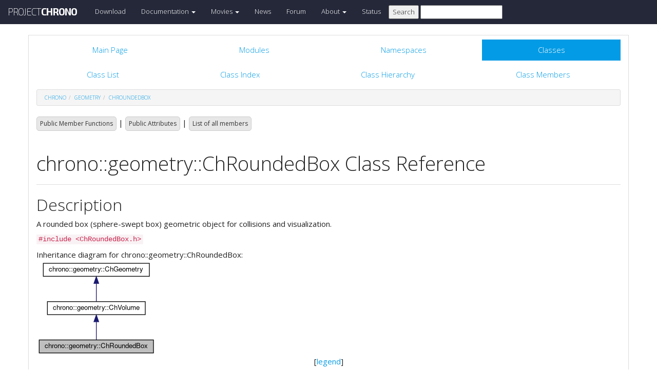

--- FILE ---
content_type: text/html
request_url: https://api.projectchrono.org/6.0.0/classchrono_1_1geometry_1_1_ch_rounded_box.html
body_size: 7803
content:
<!-- HTML header for doxygen 1.8.8-->
<!DOCTYPE html PUBLIC "-//W3C//DTD XHTML 1.0 Transitional//EN" "http://www.w3.org/TR/xhtml1/DTD/xhtml1-transitional.dtd">
<html xmlns="http://www.w3.org/1999/xhtml">
<head>
    <meta http-equiv="X-UA-Compatible" content="IE=edge">
    <!-- For Mobile Devices -->
    <meta name="viewport" content="width=device-width, initial-scale=1">
    <meta http-equiv="Content-Type" content="text/xhtml;charset=UTF-8"/>
    <meta name="generator" content="Doxygen 1.8.16"/>
    <script type="text/javascript" src="https://code.jquery.com/jquery-2.1.1.min.js"></script>
    <link rel="stylesheet" href="https://fonts.googleapis.com/css?family=Exo+2:400,200,700" type='text/css'>
    <title>Project Chrono: chrono::geometry::ChRoundedBox Class Reference</title>
    <!--<link href="tabs.css" rel="stylesheet" type="text/css"/>-->
    <script type="text/javascript" src="dynsections.js"></script>
    <link href="search/search.css" rel="stylesheet" type="text/css"/>
<script type="text/javascript" src="search/search.js"></script>
<script type="text/javascript">
/* @license magnet:?xt=urn:btih:cf05388f2679ee054f2beb29a391d25f4e673ac3&amp;dn=gpl-2.0.txt GPL-v2 */
  $(document).ready(function() {
    if ($('.searchresults').length > 0) { searchBox.DOMSearchField().focus(); }
  });
  /* @license-end */
</script>
<link rel="search" href="search_opensearch.php?v=opensearch.xml" type="application/opensearchdescription+xml" title="Project Chrono"/>
    <script type="text/x-mathjax-config">
  MathJax.Hub.Config({
    extensions: ["tex2jax.js"],
    jax: ["input/TeX","output/HTML-CSS"],
});
</script><script type="text/javascript" async="async" src="https://cdnjs.cloudflare.com/ajax/libs/mathjax/2.7.5/MathJax.js"></script>
    <link href="main.css" rel="stylesheet" type="text/css" />
    <!--  <link rel="stylesheet" href="https://maxcdn.bootstrapcdn.com/bootstrap/3.3.1/css/bootstrap.min.css"> -->
    <script src="https://maxcdn.bootstrapcdn.com/bootstrap/3.3.1/js/bootstrap.min.js"></script>
    <script type="text/javascript" src="doxy-boot.js"></script>
    <script type="text/javascript" src="bootstrap-hover-dropdown.min.js"></script>
</head>
<style>
// .not-active {
   pointer-events: none;
   cursor: default;
}
</style>
<body>
<!-- HERE STARTS THE NAVIGATION BAR (as in the index.html web site generated with bootstrap) -->
    <nav class="navbar navbar-default" role="navigation">
      <div class="container-fluid">
        <div class="navbar-header">
          <button type="button" class="navbar-toggle" data-toggle="collapse" data-target=".navbar-collapse">
            <span class="sr-only">Toggle navigation</span>
            <span class="icon-bar"></span>
            <span class="icon-bar"></span>
            <span class="icon-bar"></span>
          </button>
          <a class="navbar-brand" href="http://projectchrono.org/">
            <span class="logo first">PROJECT</span><span class="logo second">CHRONO</span>
          </a>
        </div>
        <div class="navbar-collapse collapse">
          <ul class="nav navbar-nav">
            <li><a href="http://projectchrono.org/download">Download</a></li>
            <li class="dropdown">
            <a href="https://api.projectchrono.org" class="dropdown-toggle disabled not-active" data-hover="dropdown" data-toggle="dropdown" data-delay="100" role="button" aria-haspopup="true" aria-expanded="false">Documentation <span class="caret"></span></a>
              <ul class="dropdown-menu">
                <li><a href="https://api.projectchrono.org/development">Chrono Development Branch</a></li>
                <li><a href="https://api.projectchrono.org/6.0.0">Chrono 6.0.0</a></li>
                <li><a href="https://api.projectchrono.org/5.0.0">Chrono 5.0.0</a></li>
                <li><a href="http://projectchrono.org/faq">FAQ</a></li>
                <li><a href="http://projectchrono.org/pychrono">PyChrono</a></li>
                <li><a href="http://projectchrono.org/validation">Validation Studies</a></li>
                <li><a href="http://projectchrono.org/whitepapers">White Papers</a></li>
              </ul>
            </li>
            <li class="dropdown">
            <a href="http://projectchrono.org/gallery/" class="dropdown-toggle disabled not-active" data-hover="dropdown" data-toggle="dropdown" data-delay="100" role="button" aria-haspopup="true" aria-expanded="false">Movies <span class="caret"></span></a>
              <ul class="dropdown-menu">
                <li><a href="http://projectchrono.org/gallery/">Gallery</a></li>
                <li><a href="http://sbel.wisc.edu/Animations/">SBEL</a></li>
                <li><a href="https://vimeo.com/uwsbel">On Vimeo</a></li>
              </ul>
            </li>
            <li><a href="http://projectchrono.org/news/">News</a></li>
            <li><a href="http://projectchrono.org/forum/">Forum</a></li>
            <li class="dropdown">
            <a href=http://projectchrono.org/about/" class="dropdown-toggle disabled not-active" data-hover="dropdown" data-toggle="dropdown" data-delay="100" role="button" aria-haspopup="true" aria-expanded="false">About <span class="caret"></span></a>
              <ul class="dropdown-menu">
                <li><a href="http://projectchrono.org/about/">Quick Facts</a></li>
                <li><a href="http://projectchrono.org/testimonials/">Current/Past Users</a></li>
                <li><a href="http://projectchrono.org/consulting/">Consulting</a></li>
              </ul>
            </li>
            <li><a href="http://projectchrono.org/status">Status</a></li>
            <li>
              <form method="get" action="http://projectchrono.org/search" id="search_bar_triggered">
                          <input type="submit" value="Search">
                <input type="text" id="search_bar" name="query" value="" />
              </form> 
            </li>
          </ul>
        </div><!--/.navbar-collapse -->
      </div>
    </nav>
<!-- HERE ENDS THE NAVIGATION BAR -->
<div id="top"><!-- do not remove this div, it is closed by doxygen! -->
    <div class="content" id="content">
        <div class="container">
            <div class="row">
                <div class="col-sm-12 panel panel-default" style="padding-bottom: 15px;">
                    <div style="margin-bottom: 15px;">
                        <!-- end header part -->
<!-- Generated by Doxygen 1.8.16 -->
<script type="text/javascript">
/* @license magnet:?xt=urn:btih:cf05388f2679ee054f2beb29a391d25f4e673ac3&amp;dn=gpl-2.0.txt GPL-v2 */
var searchBox = new SearchBox("searchBox", "search",false,'Search');
/* @license-end */
</script>
  <div id="navrow1" class="tabs">
    <ul class="tablist">
      <li><a href="index.html"><span>Main&#160;Page</span></a></li>
      <li><a href="modules.html"><span>Modules</span></a></li>
      <li><a href="namespaces.html"><span>Namespaces</span></a></li>
      <li class="current"><a href="annotated.html"><span>Classes</span></a></li>
      <li>
        <div id="MSearchBox" class="MSearchBoxInactive">
          <div class="left">
            <form id="FSearchBox" action="search.html" method="get">
              <img id="MSearchSelect" src="search/mag.png" alt=""/>
              <input type="text" id="MSearchField" name="query" value="Search" size="20" accesskey="S" 
                     onfocus="searchBox.OnSearchFieldFocus(true)" 
                     onblur="searchBox.OnSearchFieldFocus(false)"/>
            </form>
          </div><div class="right"></div>
        </div>
      </li>
    </ul>
  </div>
  <div id="navrow2" class="tabs2">
    <ul class="tablist">
      <li><a href="annotated.html"><span>Class&#160;List</span></a></li>
      <li><a href="classes.html"><span>Class&#160;Index</span></a></li>
      <li><a href="inherits.html"><span>Class&#160;Hierarchy</span></a></li>
      <li><a href="functions.html"><span>Class&#160;Members</span></a></li>
    </ul>
  </div>
<div id="nav-path" class="navpath">
  <ul>
<li class="navelem"><a class="el" href="namespacechrono.html">chrono</a></li><li class="navelem"><a class="el" href="namespacechrono_1_1geometry.html">geometry</a></li><li class="navelem"><a class="el" href="classchrono_1_1geometry_1_1_ch_rounded_box.html">ChRoundedBox</a></li>  </ul>
</div>
</div><!-- top -->
<div class="header">
  <div class="summary">
<a href="#pub-methods">Public Member Functions</a> &#124;
<a href="#pub-attribs">Public Attributes</a> &#124;
<a href="classchrono_1_1geometry_1_1_ch_rounded_box-members.html">List of all members</a>  </div>
  <div class="headertitle">
<div class="title">chrono::geometry::ChRoundedBox Class Reference</div>  </div>
</div><!--header-->
<div class="contents">
<a name="details" id="details"></a><h2 class="groupheader">Description</h2>
<div class="textblock"><p>A rounded box (sphere-swept box) geometric object for collisions and visualization. </p>
</div>
<p><code>#include &lt;ChRoundedBox.h&gt;</code></p>
<div class="dynheader">
Inheritance diagram for chrono::geometry::ChRoundedBox:</div>
<div class="dyncontent">
<div class="center"><img src="classchrono_1_1geometry_1_1_ch_rounded_box__inherit__graph.png" border="0" usemap="#chrono_1_1geometry_1_1_ch_rounded_box_inherit__map" alt="Inheritance graph"/></div>
<map name="chrono_1_1geometry_1_1_ch_rounded_box_inherit__map" id="chrono_1_1geometry_1_1_ch_rounded_box_inherit__map">
<area shape="rect" title="A rounded box (sphere&#45;swept box) geometric object for collisions and visualization." alt="" coords="5,155,228,181"/>
<area shape="rect" href="classchrono_1_1geometry_1_1_ch_volume.html" title="Base class for all geometric objects representing tri&#45;parametric surfaces in 3D space." alt="" coords="21,80,212,107"/>
<area shape="rect" href="classchrono_1_1geometry_1_1_ch_geometry.html" title="Base class for geometric objects used for collisions and visualization." alt="" coords="13,5,220,32"/>
</map>
<center><span class="legend">[<a href="graph_legend.html">legend</a>]</span></center></div>
<div class="dynheader">
Collaboration diagram for chrono::geometry::ChRoundedBox:</div>
<div class="dyncontent">
<div class="center"><img src="classchrono_1_1geometry_1_1_ch_rounded_box__coll__graph.png" border="0" usemap="#chrono_1_1geometry_1_1_ch_rounded_box_coll__map" alt="Collaboration graph"/></div>
<map name="chrono_1_1geometry_1_1_ch_rounded_box_coll__map" id="chrono_1_1geometry_1_1_ch_rounded_box_coll__map">
<area shape="rect" title="A rounded box (sphere&#45;swept box) geometric object for collisions and visualization." alt="" coords="185,200,408,227"/>
<area shape="rect" href="classchrono_1_1geometry_1_1_ch_volume.html" title="Base class for all geometric objects representing tri&#45;parametric surfaces in 3D space." alt="" coords="13,89,204,115"/>
<area shape="rect" href="classchrono_1_1geometry_1_1_ch_geometry.html" title="Base class for geometric objects used for collisions and visualization." alt="" coords="5,5,212,32"/>
<area shape="rect" href="classchrono_1_1_ch_matrix33.html" title="Definition of a 3x3 fixed size matrix to represent 3D rotations and inertia tensors." alt="" coords="229,81,365,123"/>
<area shape="rect" href="classchrono_1_1_ch_vector.html" title="Definition of general purpose 3d vector variables, such as points in 3D." alt="" coords="389,89,562,115"/>
</map>
<center><span class="legend">[<a href="graph_legend.html">legend</a>]</span></center></div>
<table class="memberdecls">
<tr class="heading"><td colspan="2"><h2 class="groupheader"><a name="pub-methods"></a>
Public Member Functions</h2></td></tr>
<tr class="memitem:a7906b823c76027a0545ffcd4aa261486"><td class="memItemLeft" align="right" valign="top"><a id="a7906b823c76027a0545ffcd4aa261486"></a>
&#160;</td><td class="memItemRight" valign="bottom"><b>ChRoundedBox</b> (const <a class="el" href="classchrono_1_1_ch_vector.html">ChVector</a>&lt;&gt; &amp;mpos, const <a class="el" href="classchrono_1_1_ch_matrix33.html">ChMatrix33</a>&lt;&gt; &amp;mrot, const <a class="el" href="classchrono_1_1_ch_vector.html">ChVector</a>&lt;&gt; &amp;mlengths, double mradsphere)</td></tr>
<tr class="separator:a7906b823c76027a0545ffcd4aa261486"><td class="memSeparator" colspan="2">&#160;</td></tr>
<tr class="memitem:a45acbe4d1a7719fe8ec1a5690c217ede"><td class="memItemLeft" align="right" valign="top"><a id="a45acbe4d1a7719fe8ec1a5690c217ede"></a>
&#160;</td><td class="memItemRight" valign="bottom"><b>ChRoundedBox</b> (const <a class="el" href="classchrono_1_1_ch_vector.html">ChVector</a>&lt;&gt; &amp;mC0, const <a class="el" href="classchrono_1_1_ch_vector.html">ChVector</a>&lt;&gt; &amp;mC1, const <a class="el" href="classchrono_1_1_ch_vector.html">ChVector</a>&lt;&gt; &amp;mC2, const <a class="el" href="classchrono_1_1_ch_vector.html">ChVector</a>&lt;&gt; &amp;mC3)</td></tr>
<tr class="separator:a45acbe4d1a7719fe8ec1a5690c217ede"><td class="memSeparator" colspan="2">&#160;</td></tr>
<tr class="memitem:a52479fd87f0d2ff6f9f524bf11d5a50d"><td class="memItemLeft" align="right" valign="top"><a id="a52479fd87f0d2ff6f9f524bf11d5a50d"></a>
&#160;</td><td class="memItemRight" valign="bottom"><b>ChRoundedBox</b> (const <a class="el" href="classchrono_1_1geometry_1_1_ch_rounded_box.html">ChRoundedBox</a> &amp;source)</td></tr>
<tr class="separator:a52479fd87f0d2ff6f9f524bf11d5a50d"><td class="memSeparator" colspan="2">&#160;</td></tr>
<tr class="memitem:ab16204340931d960f79c9c4e7aede1d8"><td class="memItemLeft" align="right" valign="top"><a id="ab16204340931d960f79c9c4e7aede1d8"></a>
virtual <a class="el" href="classchrono_1_1geometry_1_1_ch_rounded_box.html">ChRoundedBox</a> *&#160;</td><td class="memItemRight" valign="bottom"><a class="el" href="classchrono_1_1geometry_1_1_ch_rounded_box.html#ab16204340931d960f79c9c4e7aede1d8">Clone</a> () const override</td></tr>
<tr class="memdesc:ab16204340931d960f79c9c4e7aede1d8"><td class="mdescLeft">&#160;</td><td class="mdescRight">"Virtual" copy constructor (covariant return type). <br /></td></tr>
<tr class="separator:ab16204340931d960f79c9c4e7aede1d8"><td class="memSeparator" colspan="2">&#160;</td></tr>
<tr class="memitem:a5ebfee3a780d9b3d90b5788248fbc37e"><td class="memItemLeft" align="right" valign="top">virtual <a class="el" href="classchrono_1_1geometry_1_1_ch_geometry.html#a591868bac82203818b59423b5331efaf">GeometryType</a>&#160;</td><td class="memItemRight" valign="bottom"><a class="el" href="classchrono_1_1geometry_1_1_ch_rounded_box.html#a5ebfee3a780d9b3d90b5788248fbc37e">GetClassType</a> () const override</td></tr>
<tr class="memdesc:a5ebfee3a780d9b3d90b5788248fbc37e"><td class="mdescLeft">&#160;</td><td class="mdescRight">Get the class type as unique numerical ID (faster than using ChronoRTTI mechanism).  <a href="classchrono_1_1geometry_1_1_ch_rounded_box.html#a5ebfee3a780d9b3d90b5788248fbc37e">More...</a><br /></td></tr>
<tr class="separator:a5ebfee3a780d9b3d90b5788248fbc37e"><td class="memSeparator" colspan="2">&#160;</td></tr>
<tr class="memitem:a3430ec2341542a6952c65d8e4e74bd4a"><td class="memItemLeft" align="right" valign="top">virtual void&#160;</td><td class="memItemRight" valign="bottom"><a class="el" href="classchrono_1_1geometry_1_1_ch_rounded_box.html#a3430ec2341542a6952c65d8e4e74bd4a">GetBoundingBox</a> (double &amp;xmin, double &amp;xmax, double &amp;ymin, double &amp;ymax, double &amp;zmin, double &amp;zmax, <a class="el" href="classchrono_1_1_ch_matrix33.html">ChMatrix33</a>&lt;&gt; *bbRot=NULL) const override</td></tr>
<tr class="memdesc:a3430ec2341542a6952c65d8e4e74bd4a"><td class="mdescLeft">&#160;</td><td class="mdescRight">Compute bounding box.  <a href="classchrono_1_1geometry_1_1_ch_rounded_box.html#a3430ec2341542a6952c65d8e4e74bd4a">More...</a><br /></td></tr>
<tr class="separator:a3430ec2341542a6952c65d8e4e74bd4a"><td class="memSeparator" colspan="2">&#160;</td></tr>
<tr class="memitem:a54ef2c8f01dba2a14719a6c62a2ba377"><td class="memItemLeft" align="right" valign="top"><a id="a54ef2c8f01dba2a14719a6c62a2ba377"></a>
virtual <a class="el" href="classchrono_1_1_ch_vector.html">ChVector</a>&#160;</td><td class="memItemRight" valign="bottom"><a class="el" href="classchrono_1_1geometry_1_1_ch_rounded_box.html#a54ef2c8f01dba2a14719a6c62a2ba377">Baricenter</a> () const override</td></tr>
<tr class="memdesc:a54ef2c8f01dba2a14719a6c62a2ba377"><td class="mdescLeft">&#160;</td><td class="mdescRight">Computes the baricenter of the box. <br /></td></tr>
<tr class="separator:a54ef2c8f01dba2a14719a6c62a2ba377"><td class="memSeparator" colspan="2">&#160;</td></tr>
<tr class="memitem:a24d7e3f970cd2bd898f973bd923a8b5d"><td class="memItemLeft" align="right" valign="top"><a id="a24d7e3f970cd2bd898f973bd923a8b5d"></a>
virtual void&#160;</td><td class="memItemRight" valign="bottom"><a class="el" href="classchrono_1_1geometry_1_1_ch_rounded_box.html#a24d7e3f970cd2bd898f973bd923a8b5d">CovarianceMatrix</a> (<a class="el" href="classchrono_1_1_ch_matrix33.html">ChMatrix33</a>&lt;&gt; &amp;C) const override</td></tr>
<tr class="memdesc:a24d7e3f970cd2bd898f973bd923a8b5d"><td class="mdescLeft">&#160;</td><td class="mdescRight">Computes the covariance matrix for the box. <br /></td></tr>
<tr class="separator:a24d7e3f970cd2bd898f973bd923a8b5d"><td class="memSeparator" colspan="2">&#160;</td></tr>
<tr class="memitem:a3504c7555341ae6553aebb38d1b4f3ec"><td class="memItemLeft" align="right" valign="top"><a id="a3504c7555341ae6553aebb38d1b4f3ec"></a>
virtual void&#160;</td><td class="memItemRight" valign="bottom"><a class="el" href="classchrono_1_1geometry_1_1_ch_rounded_box.html#a3504c7555341ae6553aebb38d1b4f3ec">Evaluate</a> (<a class="el" href="classchrono_1_1_ch_vector.html">ChVector</a>&lt;&gt; &amp;pos, const double parU, const double parV, const double parW) const override</td></tr>
<tr class="memdesc:a3504c7555341ae6553aebb38d1b4f3ec"><td class="mdescLeft">&#160;</td><td class="mdescRight">Evaluate position in cube volume. <br /></td></tr>
<tr class="separator:a3504c7555341ae6553aebb38d1b4f3ec"><td class="memSeparator" colspan="2">&#160;</td></tr>
<tr class="memitem:a7956fd79bfe7e86697aec8a1ca23e282"><td class="memItemLeft" align="right" valign="top"><a id="a7956fd79bfe7e86697aec8a1ca23e282"></a>
virtual int&#160;</td><td class="memItemRight" valign="bottom"><a class="el" href="classchrono_1_1geometry_1_1_ch_rounded_box.html#a7956fd79bfe7e86697aec8a1ca23e282">GetManifoldDimension</a> () const override</td></tr>
<tr class="memdesc:a7956fd79bfe7e86697aec8a1ca23e282"><td class="mdescLeft">&#160;</td><td class="mdescRight">This is a solid. <br /></td></tr>
<tr class="separator:a7956fd79bfe7e86697aec8a1ca23e282"><td class="memSeparator" colspan="2">&#160;</td></tr>
<tr class="memitem:ae8206ef78e9a76ebe86733bb594cfdfd"><td class="memItemLeft" align="right" valign="top"><a id="ae8206ef78e9a76ebe86733bb594cfdfd"></a>
<a class="el" href="classchrono_1_1_ch_matrix33.html">ChMatrix33</a> *&#160;</td><td class="memItemRight" valign="bottom"><a class="el" href="classchrono_1_1geometry_1_1_ch_rounded_box.html#ae8206ef78e9a76ebe86733bb594cfdfd">GetRotm</a> ()</td></tr>
<tr class="memdesc:ae8206ef78e9a76ebe86733bb594cfdfd"><td class="mdescLeft">&#160;</td><td class="mdescRight">Access the rotation of the box. <br /></td></tr>
<tr class="separator:ae8206ef78e9a76ebe86733bb594cfdfd"><td class="memSeparator" colspan="2">&#160;</td></tr>
<tr class="memitem:af93f4a14514a8d6b7aca2e2ff10bdc8f"><td class="memItemLeft" align="right" valign="top"><a id="af93f4a14514a8d6b7aca2e2ff10bdc8f"></a>
<a class="el" href="classchrono_1_1_ch_vector.html">ChVector</a> &amp;&#160;</td><td class="memItemRight" valign="bottom"><a class="el" href="classchrono_1_1geometry_1_1_ch_rounded_box.html#af93f4a14514a8d6b7aca2e2ff10bdc8f">GetPos</a> ()</td></tr>
<tr class="memdesc:af93f4a14514a8d6b7aca2e2ff10bdc8f"><td class="mdescLeft">&#160;</td><td class="mdescRight">Access the position of the barycenter of the box. <br /></td></tr>
<tr class="separator:af93f4a14514a8d6b7aca2e2ff10bdc8f"><td class="memSeparator" colspan="2">&#160;</td></tr>
<tr class="memitem:a36f892843bb07609502ab8e68ec6133e"><td class="memItemLeft" align="right" valign="top"><a id="a36f892843bb07609502ab8e68ec6133e"></a>
<a class="el" href="classchrono_1_1_ch_vector.html">ChVector</a> &amp;&#160;</td><td class="memItemRight" valign="bottom"><a class="el" href="classchrono_1_1geometry_1_1_ch_rounded_box.html#a36f892843bb07609502ab8e68ec6133e">GetSize</a> ()</td></tr>
<tr class="memdesc:a36f892843bb07609502ab8e68ec6133e"><td class="mdescLeft">&#160;</td><td class="mdescRight">Access the size of the box: a vector with the three hemi-lengths (lengths divided by two!) <br /></td></tr>
<tr class="separator:a36f892843bb07609502ab8e68ec6133e"><td class="memSeparator" colspan="2">&#160;</td></tr>
<tr class="memitem:a3ec260b646dc3b80a8e49e6d423f1591"><td class="memItemLeft" align="right" valign="top"><a id="a3ec260b646dc3b80a8e49e6d423f1591"></a>
<a class="el" href="classchrono_1_1_ch_vector.html">ChVector</a>&#160;</td><td class="memItemRight" valign="bottom"><a class="el" href="classchrono_1_1geometry_1_1_ch_rounded_box.html#a3ec260b646dc3b80a8e49e6d423f1591">GetLengths</a> ()</td></tr>
<tr class="memdesc:a3ec260b646dc3b80a8e49e6d423f1591"><td class="mdescLeft">&#160;</td><td class="mdescRight">Get the x y z lengths of this box (that is, double the Size values) <br /></td></tr>
<tr class="separator:a3ec260b646dc3b80a8e49e6d423f1591"><td class="memSeparator" colspan="2">&#160;</td></tr>
<tr class="memitem:ac639eaf5b4e07543b73c74ab779563c9"><td class="memItemLeft" align="right" valign="top"><a id="ac639eaf5b4e07543b73c74ab779563c9"></a>
void&#160;</td><td class="memItemRight" valign="bottom"><a class="el" href="classchrono_1_1geometry_1_1_ch_rounded_box.html#ac639eaf5b4e07543b73c74ab779563c9">SetLengths</a> (<a class="el" href="classchrono_1_1_ch_vector.html">ChVector</a>&lt;&gt; &amp;mlen)</td></tr>
<tr class="memdesc:ac639eaf5b4e07543b73c74ab779563c9"><td class="mdescLeft">&#160;</td><td class="mdescRight">Set the x y z lengths of this box (that is, double the Size values) <br /></td></tr>
<tr class="separator:ac639eaf5b4e07543b73c74ab779563c9"><td class="memSeparator" colspan="2">&#160;</td></tr>
<tr class="memitem:a15cce7171629ef85f4f84e8037a973c9"><td class="memItemLeft" align="right" valign="top"><a id="a15cce7171629ef85f4f84e8037a973c9"></a>
<a class="el" href="classchrono_1_1_ch_vector.html">ChVector</a>&#160;</td><td class="memItemRight" valign="bottom"><b>GetP1</b> () const</td></tr>
<tr class="separator:a15cce7171629ef85f4f84e8037a973c9"><td class="memSeparator" colspan="2">&#160;</td></tr>
<tr class="memitem:a51069eadab4c8d3a9c47c66fca05b142"><td class="memItemLeft" align="right" valign="top"><a id="a51069eadab4c8d3a9c47c66fca05b142"></a>
<a class="el" href="classchrono_1_1_ch_vector.html">ChVector</a>&#160;</td><td class="memItemRight" valign="bottom"><b>GetP2</b> () const</td></tr>
<tr class="separator:a51069eadab4c8d3a9c47c66fca05b142"><td class="memSeparator" colspan="2">&#160;</td></tr>
<tr class="memitem:acc4fb527f493d48f823a26a05d62645a"><td class="memItemLeft" align="right" valign="top"><a id="acc4fb527f493d48f823a26a05d62645a"></a>
<a class="el" href="classchrono_1_1_ch_vector.html">ChVector</a>&#160;</td><td class="memItemRight" valign="bottom"><b>GetP3</b> () const</td></tr>
<tr class="separator:acc4fb527f493d48f823a26a05d62645a"><td class="memSeparator" colspan="2">&#160;</td></tr>
<tr class="memitem:aa446bfab00d34aa994c60ca094d0817d"><td class="memItemLeft" align="right" valign="top"><a id="aa446bfab00d34aa994c60ca094d0817d"></a>
<a class="el" href="classchrono_1_1_ch_vector.html">ChVector</a>&#160;</td><td class="memItemRight" valign="bottom"><b>GetP4</b> () const</td></tr>
<tr class="separator:aa446bfab00d34aa994c60ca094d0817d"><td class="memSeparator" colspan="2">&#160;</td></tr>
<tr class="memitem:a6c2af7ff31a5c2db75d52319621b0d5d"><td class="memItemLeft" align="right" valign="top"><a id="a6c2af7ff31a5c2db75d52319621b0d5d"></a>
<a class="el" href="classchrono_1_1_ch_vector.html">ChVector</a>&#160;</td><td class="memItemRight" valign="bottom"><b>GetP5</b> () const</td></tr>
<tr class="separator:a6c2af7ff31a5c2db75d52319621b0d5d"><td class="memSeparator" colspan="2">&#160;</td></tr>
<tr class="memitem:a152eec92f1107b2ceff09d1d86e8696e"><td class="memItemLeft" align="right" valign="top"><a id="a152eec92f1107b2ceff09d1d86e8696e"></a>
<a class="el" href="classchrono_1_1_ch_vector.html">ChVector</a>&#160;</td><td class="memItemRight" valign="bottom"><b>GetP6</b> () const</td></tr>
<tr class="separator:a152eec92f1107b2ceff09d1d86e8696e"><td class="memSeparator" colspan="2">&#160;</td></tr>
<tr class="memitem:ae154aae6f688d1fb3488e38e3d5bc0a5"><td class="memItemLeft" align="right" valign="top"><a id="ae154aae6f688d1fb3488e38e3d5bc0a5"></a>
<a class="el" href="classchrono_1_1_ch_vector.html">ChVector</a>&#160;</td><td class="memItemRight" valign="bottom"><b>GetP7</b> () const</td></tr>
<tr class="separator:ae154aae6f688d1fb3488e38e3d5bc0a5"><td class="memSeparator" colspan="2">&#160;</td></tr>
<tr class="memitem:af04b0cfc82604da013d944b7ea583365"><td class="memItemLeft" align="right" valign="top"><a id="af04b0cfc82604da013d944b7ea583365"></a>
<a class="el" href="classchrono_1_1_ch_vector.html">ChVector</a>&#160;</td><td class="memItemRight" valign="bottom"><b>GetP8</b> () const</td></tr>
<tr class="separator:af04b0cfc82604da013d944b7ea583365"><td class="memSeparator" colspan="2">&#160;</td></tr>
<tr class="memitem:aa5bb6d9f3b3cbf3852203b8dea397ae7"><td class="memItemLeft" align="right" valign="top"><a id="aa5bb6d9f3b3cbf3852203b8dea397ae7"></a>
<a class="el" href="classchrono_1_1_ch_vector.html">ChVector</a>&#160;</td><td class="memItemRight" valign="bottom"><a class="el" href="classchrono_1_1geometry_1_1_ch_rounded_box.html#aa5bb6d9f3b3cbf3852203b8dea397ae7">GetPn</a> (int ipoint) const</td></tr>
<tr class="memdesc:aa5bb6d9f3b3cbf3852203b8dea397ae7"><td class="mdescLeft">&#160;</td><td class="mdescRight">Get the n-th corner point, with ipoint = 1...8. <br /></td></tr>
<tr class="separator:aa5bb6d9f3b3cbf3852203b8dea397ae7"><td class="memSeparator" colspan="2">&#160;</td></tr>
<tr class="memitem:a84d6f4dc31e6df71c83b4fd7656bdf25"><td class="memItemLeft" align="right" valign="top"><a id="a84d6f4dc31e6df71c83b4fd7656bdf25"></a>
double&#160;</td><td class="memItemRight" valign="bottom"><a class="el" href="classchrono_1_1geometry_1_1_ch_rounded_box.html#a84d6f4dc31e6df71c83b4fd7656bdf25">GetVolume</a> ()</td></tr>
<tr class="memdesc:a84d6f4dc31e6df71c83b4fd7656bdf25"><td class="mdescLeft">&#160;</td><td class="mdescRight">Get the volume (assuming no scaling in Rot matrix) <br /></td></tr>
<tr class="separator:a84d6f4dc31e6df71c83b4fd7656bdf25"><td class="memSeparator" colspan="2">&#160;</td></tr>
<tr class="memitem:ae4d20eab408284e182cab05253814724"><td class="memItemLeft" align="right" valign="top"><a id="ae4d20eab408284e182cab05253814724"></a>
virtual void&#160;</td><td class="memItemRight" valign="bottom"><a class="el" href="classchrono_1_1geometry_1_1_ch_rounded_box.html#ae4d20eab408284e182cab05253814724">ArchiveOUT</a> (<a class="el" href="classchrono_1_1_ch_archive_out.html">ChArchiveOut</a> &amp;marchive) override</td></tr>
<tr class="memdesc:ae4d20eab408284e182cab05253814724"><td class="mdescLeft">&#160;</td><td class="mdescRight">Method to allow serialization of transient data to archives. <br /></td></tr>
<tr class="separator:ae4d20eab408284e182cab05253814724"><td class="memSeparator" colspan="2">&#160;</td></tr>
<tr class="memitem:a78b07c045450d3d2a8d5b3b41a351fa5"><td class="memItemLeft" align="right" valign="top"><a id="a78b07c045450d3d2a8d5b3b41a351fa5"></a>
virtual void&#160;</td><td class="memItemRight" valign="bottom"><a class="el" href="classchrono_1_1geometry_1_1_ch_rounded_box.html#a78b07c045450d3d2a8d5b3b41a351fa5">ArchiveIN</a> (<a class="el" href="classchrono_1_1_ch_archive_in.html">ChArchiveIn</a> &amp;marchive) override</td></tr>
<tr class="memdesc:a78b07c045450d3d2a8d5b3b41a351fa5"><td class="mdescLeft">&#160;</td><td class="mdescRight">Method to allow de-serialization of transient data from archives. <br /></td></tr>
<tr class="separator:a78b07c045450d3d2a8d5b3b41a351fa5"><td class="memSeparator" colspan="2">&#160;</td></tr>
<tr class="inherit_header pub_methods_classchrono_1_1geometry_1_1_ch_volume"><td colspan="2" onclick="javascript:toggleInherit('pub_methods_classchrono_1_1geometry_1_1_ch_volume')"><img src="closed.png" alt="-"/>&#160;Public Member Functions inherited from <a class="el" href="classchrono_1_1geometry_1_1_ch_volume.html">chrono::geometry::ChVolume</a></td></tr>
<tr class="memitem:ae85887387da1bf16456fb2d1335690f9 inherit pub_methods_classchrono_1_1geometry_1_1_ch_volume"><td class="memItemLeft" align="right" valign="top"><a id="ae85887387da1bf16456fb2d1335690f9"></a>
&#160;</td><td class="memItemRight" valign="bottom"><b>ChVolume</b> (const <a class="el" href="classchrono_1_1geometry_1_1_ch_volume.html">ChVolume</a> &amp;source)</td></tr>
<tr class="separator:ae85887387da1bf16456fb2d1335690f9 inherit pub_methods_classchrono_1_1geometry_1_1_ch_volume"><td class="memSeparator" colspan="2">&#160;</td></tr>
<tr class="memitem:a6a4b4f1ba9a2046ff8e64654d32656f4 inherit pub_methods_classchrono_1_1geometry_1_1_ch_volume"><td class="memItemLeft" align="right" valign="top"><a id="a6a4b4f1ba9a2046ff8e64654d32656f4"></a>
virtual bool&#160;</td><td class="memItemRight" valign="bottom"><a class="el" href="classchrono_1_1geometry_1_1_ch_volume.html#a6a4b4f1ba9a2046ff8e64654d32656f4">Get_closed_U</a> () const</td></tr>
<tr class="memdesc:a6a4b4f1ba9a2046ff8e64654d32656f4 inherit pub_methods_classchrono_1_1geometry_1_1_ch_volume"><td class="mdescLeft">&#160;</td><td class="mdescRight">Tell if the volume is closed (periodic) in parametric coordinate. <br /></td></tr>
<tr class="separator:a6a4b4f1ba9a2046ff8e64654d32656f4 inherit pub_methods_classchrono_1_1geometry_1_1_ch_volume"><td class="memSeparator" colspan="2">&#160;</td></tr>
<tr class="memitem:a599400c7f41e751eb4434f4055a0d7c5 inherit pub_methods_classchrono_1_1geometry_1_1_ch_volume"><td class="memItemLeft" align="right" valign="top"><a id="a599400c7f41e751eb4434f4055a0d7c5"></a>
virtual bool&#160;</td><td class="memItemRight" valign="bottom"><a class="el" href="classchrono_1_1geometry_1_1_ch_volume.html#a599400c7f41e751eb4434f4055a0d7c5">Get_closed_V</a> () const</td></tr>
<tr class="memdesc:a599400c7f41e751eb4434f4055a0d7c5 inherit pub_methods_classchrono_1_1geometry_1_1_ch_volume"><td class="mdescLeft">&#160;</td><td class="mdescRight">Tell if the volume is closed (periodic) in parametric coordinate. <br /></td></tr>
<tr class="separator:a599400c7f41e751eb4434f4055a0d7c5 inherit pub_methods_classchrono_1_1geometry_1_1_ch_volume"><td class="memSeparator" colspan="2">&#160;</td></tr>
<tr class="memitem:aa58967636ed5ac08e19c01de56ae7083 inherit pub_methods_classchrono_1_1geometry_1_1_ch_volume"><td class="memItemLeft" align="right" valign="top"><a id="aa58967636ed5ac08e19c01de56ae7083"></a>
virtual bool&#160;</td><td class="memItemRight" valign="bottom"><a class="el" href="classchrono_1_1geometry_1_1_ch_volume.html#aa58967636ed5ac08e19c01de56ae7083">Get_closed_W</a> () const</td></tr>
<tr class="memdesc:aa58967636ed5ac08e19c01de56ae7083 inherit pub_methods_classchrono_1_1geometry_1_1_ch_volume"><td class="mdescLeft">&#160;</td><td class="mdescRight">Tell if the volume is closed (periodic) in parametric coordinate. <br /></td></tr>
<tr class="separator:aa58967636ed5ac08e19c01de56ae7083 inherit pub_methods_classchrono_1_1geometry_1_1_ch_volume"><td class="memSeparator" colspan="2">&#160;</td></tr>
<tr class="inherit_header pub_methods_classchrono_1_1geometry_1_1_ch_geometry"><td colspan="2" onclick="javascript:toggleInherit('pub_methods_classchrono_1_1geometry_1_1_ch_geometry')"><img src="closed.png" alt="-"/>&#160;Public Member Functions inherited from <a class="el" href="classchrono_1_1geometry_1_1_ch_geometry.html">chrono::geometry::ChGeometry</a></td></tr>
<tr class="memitem:ac71f24fadfded49a2958c823d64f24a3 inherit pub_methods_classchrono_1_1geometry_1_1_ch_geometry"><td class="memItemLeft" align="right" valign="top"><a id="ac71f24fadfded49a2958c823d64f24a3"></a>
&#160;</td><td class="memItemRight" valign="bottom"><b>ChGeometry</b> (const <a class="el" href="classchrono_1_1geometry_1_1_ch_geometry.html">ChGeometry</a> &amp;source)</td></tr>
<tr class="separator:ac71f24fadfded49a2958c823d64f24a3 inherit pub_methods_classchrono_1_1geometry_1_1_ch_geometry"><td class="memSeparator" colspan="2">&#160;</td></tr>
<tr class="memitem:a812ed7348627f41e452654e3d6d87b8d inherit pub_methods_classchrono_1_1geometry_1_1_ch_geometry"><td class="memItemLeft" align="right" valign="top">virtual void&#160;</td><td class="memItemRight" valign="bottom"><a class="el" href="classchrono_1_1geometry_1_1_ch_geometry.html#a812ed7348627f41e452654e3d6d87b8d">InflateBoundingBox</a> (double &amp;xmin, double &amp;xmax, double &amp;ymin, double &amp;ymax, double &amp;zmin, double &amp;zmax, <a class="el" href="classchrono_1_1_ch_matrix33.html">ChMatrix33</a>&lt;&gt; *Rot=NULL) const</td></tr>
<tr class="memdesc:a812ed7348627f41e452654e3d6d87b8d inherit pub_methods_classchrono_1_1geometry_1_1_ch_geometry"><td class="mdescLeft">&#160;</td><td class="mdescRight">Enlarge a previous existing bounding box.  <a href="classchrono_1_1geometry_1_1_ch_geometry.html#a812ed7348627f41e452654e3d6d87b8d">More...</a><br /></td></tr>
<tr class="separator:a812ed7348627f41e452654e3d6d87b8d inherit pub_methods_classchrono_1_1geometry_1_1_ch_geometry"><td class="memSeparator" colspan="2">&#160;</td></tr>
<tr class="memitem:ae45b60dffffcfae9b7e7ba4a2025edc1 inherit pub_methods_classchrono_1_1geometry_1_1_ch_geometry"><td class="memItemLeft" align="right" valign="top"><a id="ae45b60dffffcfae9b7e7ba4a2025edc1"></a>
virtual double&#160;</td><td class="memItemRight" valign="bottom"><a class="el" href="classchrono_1_1geometry_1_1_ch_geometry.html#ae45b60dffffcfae9b7e7ba4a2025edc1">Size</a> () const</td></tr>
<tr class="memdesc:ae45b60dffffcfae9b7e7ba4a2025edc1 inherit pub_methods_classchrono_1_1geometry_1_1_ch_geometry"><td class="mdescLeft">&#160;</td><td class="mdescRight">Returns the radius of the sphere which can enclose the geometry. <br /></td></tr>
<tr class="separator:ae45b60dffffcfae9b7e7ba4a2025edc1 inherit pub_methods_classchrono_1_1geometry_1_1_ch_geometry"><td class="memSeparator" colspan="2">&#160;</td></tr>
<tr class="memitem:abdf21f22274cb098ffb200f98973cb11 inherit pub_methods_classchrono_1_1geometry_1_1_ch_geometry"><td class="memItemLeft" align="right" valign="top">virtual void&#160;</td><td class="memItemRight" valign="bottom"><a class="el" href="classchrono_1_1geometry_1_1_ch_geometry.html#abdf21f22274cb098ffb200f98973cb11">Update</a> ()</td></tr>
<tr class="memdesc:abdf21f22274cb098ffb200f98973cb11 inherit pub_methods_classchrono_1_1geometry_1_1_ch_geometry"><td class="mdescLeft">&#160;</td><td class="mdescRight">Generic update of internal data.  <a href="classchrono_1_1geometry_1_1_ch_geometry.html#abdf21f22274cb098ffb200f98973cb11">More...</a><br /></td></tr>
<tr class="separator:abdf21f22274cb098ffb200f98973cb11 inherit pub_methods_classchrono_1_1geometry_1_1_ch_geometry"><td class="memSeparator" colspan="2">&#160;</td></tr>
</table><table class="memberdecls">
<tr class="heading"><td colspan="2"><h2 class="groupheader"><a name="pub-attribs"></a>
Public Attributes</h2></td></tr>
<tr class="memitem:a22e4228522bad93379bbe6db845fd31c"><td class="memItemLeft" align="right" valign="top"><a id="a22e4228522bad93379bbe6db845fd31c"></a>
<a class="el" href="classchrono_1_1_ch_matrix33.html">ChMatrix33</a>&#160;</td><td class="memItemRight" valign="bottom"><b>Rot</b></td></tr>
<tr class="separator:a22e4228522bad93379bbe6db845fd31c"><td class="memSeparator" colspan="2">&#160;</td></tr>
<tr class="memitem:add88008aae536e42331ae5ad35646eb9"><td class="memItemLeft" align="right" valign="top"><a id="add88008aae536e42331ae5ad35646eb9"></a>
<a class="el" href="classchrono_1_1_ch_vector.html">ChVector</a>&#160;</td><td class="memItemRight" valign="bottom"><a class="el" href="classchrono_1_1geometry_1_1_ch_rounded_box.html#add88008aae536e42331ae5ad35646eb9">Pos</a></td></tr>
<tr class="memdesc:add88008aae536e42331ae5ad35646eb9"><td class="mdescLeft">&#160;</td><td class="mdescRight">rotation of box <br /></td></tr>
<tr class="separator:add88008aae536e42331ae5ad35646eb9"><td class="memSeparator" colspan="2">&#160;</td></tr>
<tr class="memitem:ad847fc01d99aa7209e0610135b449e40"><td class="memItemLeft" align="right" valign="top"><a id="ad847fc01d99aa7209e0610135b449e40"></a>
<a class="el" href="classchrono_1_1_ch_vector.html">ChVector</a>&#160;</td><td class="memItemRight" valign="bottom"><a class="el" href="classchrono_1_1geometry_1_1_ch_rounded_box.html#ad847fc01d99aa7209e0610135b449e40">Size</a></td></tr>
<tr class="memdesc:ad847fc01d99aa7209e0610135b449e40"><td class="mdescLeft">&#160;</td><td class="mdescRight">position of center <br /></td></tr>
<tr class="separator:ad847fc01d99aa7209e0610135b449e40"><td class="memSeparator" colspan="2">&#160;</td></tr>
<tr class="memitem:a672e91aced38ac0846ec8eb8be5faa33"><td class="memItemLeft" align="right" valign="top">double&#160;</td><td class="memItemRight" valign="bottom"><a class="el" href="classchrono_1_1geometry_1_1_ch_rounded_box.html#a672e91aced38ac0846ec8eb8be5faa33">radsphere</a></td></tr>
<tr class="memdesc:a672e91aced38ac0846ec8eb8be5faa33"><td class="mdescLeft">&#160;</td><td class="mdescRight">box halflengths  <a href="classchrono_1_1geometry_1_1_ch_rounded_box.html#a672e91aced38ac0846ec8eb8be5faa33">More...</a><br /></td></tr>
<tr class="separator:a672e91aced38ac0846ec8eb8be5faa33"><td class="memSeparator" colspan="2">&#160;</td></tr>
</table><table class="memberdecls">
<tr class="heading"><td colspan="2"><h2 class="groupheader"><a name="inherited"></a>
Additional Inherited Members</h2></td></tr>
<tr class="inherit_header pub_types_classchrono_1_1geometry_1_1_ch_geometry"><td colspan="2" onclick="javascript:toggleInherit('pub_types_classchrono_1_1geometry_1_1_ch_geometry')"><img src="closed.png" alt="-"/>&#160;Public Types inherited from <a class="el" href="classchrono_1_1geometry_1_1_ch_geometry.html">chrono::geometry::ChGeometry</a></td></tr>
<tr class="memitem:a591868bac82203818b59423b5331efaf inherit pub_types_classchrono_1_1geometry_1_1_ch_geometry"><td class="memItemLeft" align="right" valign="top"><a id="a591868bac82203818b59423b5331efaf"></a>enum &#160;</td><td class="memItemRight" valign="bottom"><a class="el" href="classchrono_1_1geometry_1_1_ch_geometry.html#a591868bac82203818b59423b5331efaf">GeometryType</a> { <br />
&#160;&#160;<b>NONE</b>, 
<b>SPHERE</b>, 
<b>BOX</b>, 
<b>CYLINDER</b>, 
<br />
&#160;&#160;<b>TRIANGLE</b>, 
<b>CAPSULE</b>, 
<b>CONE</b>, 
<b>LINE</b>, 
<br />
&#160;&#160;<b>LINE_ARC</b>, 
<b>LINE_BEZIER</b>, 
<b>LINE_CAM</b>, 
<b>LINE_PATH</b>, 
<br />
&#160;&#160;<b>LINE_POLY</b>, 
<b>LINE_SEGMENT</b>, 
<b>ROUNDED_BOX</b>, 
<b>ROUNDED_CYLINDER</b>, 
<br />
&#160;&#160;<b>ROUNDED_CONE</b>, 
<b>TRIANGLEMESH</b>, 
<b>TRIANGLEMESH_CONNECTED</b>, 
<b>TRIANGLEMESH_SOUP</b>
<br />
 }</td></tr>
<tr class="memdesc:a591868bac82203818b59423b5331efaf"><td class="mdescLeft">&#160;</td><td class="mdescRight">Enumeration of geometric objects. <br /></td></tr>
<tr class="separator:a591868bac82203818b59423b5331efaf inherit pub_types_classchrono_1_1geometry_1_1_ch_geometry"><td class="memSeparator" colspan="2">&#160;</td></tr>
</table>
<h2 class="groupheader">Member Function Documentation</h2>
<a id="a3430ec2341542a6952c65d8e4e74bd4a"></a>
<h2 class="memtitle"><span class="permalink"><a href="#a3430ec2341542a6952c65d8e4e74bd4a">&#9670;&nbsp;</a></span>GetBoundingBox()</h2>

<div class="memitem">
<div class="memproto">
<table class="mlabels">
  <tr>
  <td class="mlabels-left">
      <table class="memname">
        <tr>
          <td class="memname">void chrono::geometry::ChRoundedBox::GetBoundingBox </td>
          <td>(</td>
          <td class="paramtype">double &amp;&#160;</td>
          <td class="paramname"><em>xmin</em>, </td>
        </tr>
        <tr>
          <td class="paramkey"></td>
          <td></td>
          <td class="paramtype">double &amp;&#160;</td>
          <td class="paramname"><em>xmax</em>, </td>
        </tr>
        <tr>
          <td class="paramkey"></td>
          <td></td>
          <td class="paramtype">double &amp;&#160;</td>
          <td class="paramname"><em>ymin</em>, </td>
        </tr>
        <tr>
          <td class="paramkey"></td>
          <td></td>
          <td class="paramtype">double &amp;&#160;</td>
          <td class="paramname"><em>ymax</em>, </td>
        </tr>
        <tr>
          <td class="paramkey"></td>
          <td></td>
          <td class="paramtype">double &amp;&#160;</td>
          <td class="paramname"><em>zmin</em>, </td>
        </tr>
        <tr>
          <td class="paramkey"></td>
          <td></td>
          <td class="paramtype">double &amp;&#160;</td>
          <td class="paramname"><em>zmax</em>, </td>
        </tr>
        <tr>
          <td class="paramkey"></td>
          <td></td>
          <td class="paramtype"><a class="el" href="classchrono_1_1_ch_matrix33.html">ChMatrix33</a>&lt;&gt; *&#160;</td>
          <td class="paramname"><em>Rot</em> = <code>NULL</code>&#160;</td>
        </tr>
        <tr>
          <td></td>
          <td>)</td>
          <td></td><td> const</td>
        </tr>
      </table>
  </td>
  <td class="mlabels-right">
<span class="mlabels"><span class="mlabel">override</span><span class="mlabel">virtual</span></span>  </td>
  </tr>
</table>
</div><div class="memdoc">

<p>Compute bounding box. </p>
<p>If a matrix Rot is not null, it should compute bounding box along the rotated directions represented by that transformation matrix Rot. It must be overridden by inherited classes. </p>

<p>Reimplemented from <a class="el" href="classchrono_1_1geometry_1_1_ch_geometry.html#af76b0eedd02a2e3974436ca1f3c4796a">chrono::geometry::ChGeometry</a>.</p>

</div>
</div>
<a id="a5ebfee3a780d9b3d90b5788248fbc37e"></a>
<h2 class="memtitle"><span class="permalink"><a href="#a5ebfee3a780d9b3d90b5788248fbc37e">&#9670;&nbsp;</a></span>GetClassType()</h2>

<div class="memitem">
<div class="memproto">
<table class="mlabels">
  <tr>
  <td class="mlabels-left">
      <table class="memname">
        <tr>
          <td class="memname">virtual <a class="el" href="classchrono_1_1geometry_1_1_ch_geometry.html#a591868bac82203818b59423b5331efaf">GeometryType</a> chrono::geometry::ChRoundedBox::GetClassType </td>
          <td>(</td>
          <td class="paramname"></td><td>)</td>
          <td> const</td>
        </tr>
      </table>
  </td>
  <td class="mlabels-right">
<span class="mlabels"><span class="mlabel">inline</span><span class="mlabel">override</span><span class="mlabel">virtual</span></span>  </td>
  </tr>
</table>
</div><div class="memdoc">

<p>Get the class type as unique numerical ID (faster than using ChronoRTTI mechanism). </p>
<p>Each inherited class must return an unique ID. </p>

<p>Reimplemented from <a class="el" href="classchrono_1_1geometry_1_1_ch_geometry.html#aca12031a819da23cc1fe4988c0f2880f">chrono::geometry::ChGeometry</a>.</p>

</div>
</div>
<h2 class="groupheader">Member Data Documentation</h2>
<a id="a672e91aced38ac0846ec8eb8be5faa33"></a>
<h2 class="memtitle"><span class="permalink"><a href="#a672e91aced38ac0846ec8eb8be5faa33">&#9670;&nbsp;</a></span>radsphere</h2>

<div class="memitem">
<div class="memproto">
      <table class="memname">
        <tr>
          <td class="memname">double chrono::geometry::ChRoundedBox::radsphere</td>
        </tr>
      </table>
</div><div class="memdoc">

<p>box halflengths </p>
<p>radius of sweeping sphere </p>

</div>
</div>
<hr/>The documentation for this class was generated from the following files:<ul>
<li>/builds/uwsbel/chrono/src/chrono/geometry/ChRoundedBox.h</li>
<li>/builds/uwsbel/chrono/src/chrono/geometry/ChRoundedBox.cpp</li>
</ul>
</div><!-- contents -->
<!-- HTML footer for doxygen 1.8.8-->
<!-- start footer part -->
</div>
</div>
</div>
</div>
</div>
<div id="footer">
  <div class="container narrow row-fluid">
    <div class="row">
      <div class="col-md-4 col-xs-4 text-left">
		<small>
        <p class="">&copy; 2016 Project Chrono. <br> 
		A community project led by the <a href="http://sbel.wisc.edu">University of Wisconsin-Madison</a> and <a href="http://www.projectchrono.org/tasora/">University of Parma-Italy</a>.</p>
		</small>
      </div>
      <div class="col-md-4 col-xs-4 text-center">
	    <p class=""><a href="/cdn-cgi/l/email-protection#95fcfbf3fad5e5e7fafff0f6e1f6fde7fafbfabbfae7f2"> <i class="fa fa-envelope fa-1x"></i> Contact us</a></p>
      </div>
	  <div class="col-md-4 col-xs-4 text-left">
		<small>
        <p class="">ProjectChrono is open-source, hosted at <br>
		</small>
		<a href="https://github.com/projectchrono/chrono"> <i class="fa fa-github-square fa-1x"></i> Github </a> </p>
      </div>
    </div> <!-- row -->
	<address class="footer"><small>
	Generated on Tue Feb 9 2021 20:07:05 for Project Chrono by &#160;<a href="http://www.doxygen.org/index.html">
	<img class="footer" src="doxygen.png" alt="doxygen"/>
	</a> 1.8.16 . <a href="/cdn-cgi/l/email-protection#c0a9aea6af80b0b2afaaa5a3b4a3a8b2afaeafeeafb2a7">
	</small></address>
  </div> <!-- container -->
</div> <!-- footer -->
<script data-cfasync="false" src="/cdn-cgi/scripts/5c5dd728/cloudflare-static/email-decode.min.js"></script><script defer src="https://static.cloudflareinsights.com/beacon.min.js/vcd15cbe7772f49c399c6a5babf22c1241717689176015" integrity="sha512-ZpsOmlRQV6y907TI0dKBHq9Md29nnaEIPlkf84rnaERnq6zvWvPUqr2ft8M1aS28oN72PdrCzSjY4U6VaAw1EQ==" data-cf-beacon='{"version":"2024.11.0","token":"8a196dfe39864e46bb5e298e27fd23db","r":1,"server_timing":{"name":{"cfCacheStatus":true,"cfEdge":true,"cfExtPri":true,"cfL4":true,"cfOrigin":true,"cfSpeedBrain":true},"location_startswith":null}}' crossorigin="anonymous"></script>
</body>
</html>
